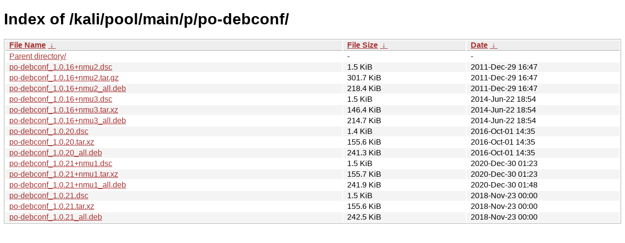

--- FILE ---
content_type: text/html
request_url: https://old.kali.org/kali/pool/main/p/po-debconf/?C=N&O=A
body_size: 1033
content:
<!DOCTYPE html><html><head><meta http-equiv="content-type" content="text/html; charset=utf-8"><meta name="viewport" content="width=device-width"><style type="text/css">body,html {background:#fff;font-family:"Bitstream Vera Sans","Lucida Grande","Lucida Sans Unicode",Lucidux,Verdana,Lucida,sans-serif;}tr:nth-child(even) {background:#f4f4f4;}th,td {padding:0.1em 0.5em;}th {text-align:left;font-weight:bold;background:#eee;border-bottom:1px solid #aaa;}#list {border:1px solid #aaa;width:100%;}a {color:#a33;}a:hover {color:#e33;}</style>

<title>Index of /kali/pool/main/p/po-debconf/</title>
</head><body><h1>Index of /kali/pool/main/p/po-debconf/</h1>
<table id="list"><thead><tr><th style="width:55%"><a href="?C=N&amp;O=A">File Name</a>&nbsp;<a href="?C=N&amp;O=D">&nbsp;&darr;&nbsp;</a></th><th style="width:20%"><a href="?C=S&amp;O=A">File Size</a>&nbsp;<a href="?C=S&amp;O=D">&nbsp;&darr;&nbsp;</a></th><th style="width:25%"><a href="?C=M&amp;O=A">Date</a>&nbsp;<a href="?C=M&amp;O=D">&nbsp;&darr;&nbsp;</a></th></tr></thead>
<tbody><tr><td class="link"><a href="../">Parent directory/</a></td><td class="size">-</td><td class="date">-</td></tr>
<tr><td class="link"><a href="po-debconf_1.0.16%2Bnmu2.dsc" title="po-debconf_1.0.16+nmu2.dsc">po-debconf_1.0.16+nmu2.dsc</a></td><td class="size">1.5 KiB</td><td class="date">2011-Dec-29 16:47</td></tr>
<tr><td class="link"><a href="po-debconf_1.0.16%2Bnmu2.tar.gz" title="po-debconf_1.0.16+nmu2.tar.gz">po-debconf_1.0.16+nmu2.tar.gz</a></td><td class="size">301.7 KiB</td><td class="date">2011-Dec-29 16:47</td></tr>
<tr><td class="link"><a href="po-debconf_1.0.16%2Bnmu2_all.deb" title="po-debconf_1.0.16+nmu2_all.deb">po-debconf_1.0.16+nmu2_all.deb</a></td><td class="size">218.4 KiB</td><td class="date">2011-Dec-29 16:47</td></tr>
<tr><td class="link"><a href="po-debconf_1.0.16%2Bnmu3.dsc" title="po-debconf_1.0.16+nmu3.dsc">po-debconf_1.0.16+nmu3.dsc</a></td><td class="size">1.5 KiB</td><td class="date">2014-Jun-22 18:54</td></tr>
<tr><td class="link"><a href="po-debconf_1.0.16%2Bnmu3.tar.xz" title="po-debconf_1.0.16+nmu3.tar.xz">po-debconf_1.0.16+nmu3.tar.xz</a></td><td class="size">146.4 KiB</td><td class="date">2014-Jun-22 18:54</td></tr>
<tr><td class="link"><a href="po-debconf_1.0.16%2Bnmu3_all.deb" title="po-debconf_1.0.16+nmu3_all.deb">po-debconf_1.0.16+nmu3_all.deb</a></td><td class="size">214.7 KiB</td><td class="date">2014-Jun-22 18:54</td></tr>
<tr><td class="link"><a href="po-debconf_1.0.20.dsc" title="po-debconf_1.0.20.dsc">po-debconf_1.0.20.dsc</a></td><td class="size">1.4 KiB</td><td class="date">2016-Oct-01 14:35</td></tr>
<tr><td class="link"><a href="po-debconf_1.0.20.tar.xz" title="po-debconf_1.0.20.tar.xz">po-debconf_1.0.20.tar.xz</a></td><td class="size">155.6 KiB</td><td class="date">2016-Oct-01 14:35</td></tr>
<tr><td class="link"><a href="po-debconf_1.0.20_all.deb" title="po-debconf_1.0.20_all.deb">po-debconf_1.0.20_all.deb</a></td><td class="size">241.3 KiB</td><td class="date">2016-Oct-01 14:35</td></tr>
<tr><td class="link"><a href="po-debconf_1.0.21%2Bnmu1.dsc" title="po-debconf_1.0.21+nmu1.dsc">po-debconf_1.0.21+nmu1.dsc</a></td><td class="size">1.5 KiB</td><td class="date">2020-Dec-30 01:23</td></tr>
<tr><td class="link"><a href="po-debconf_1.0.21%2Bnmu1.tar.xz" title="po-debconf_1.0.21+nmu1.tar.xz">po-debconf_1.0.21+nmu1.tar.xz</a></td><td class="size">155.7 KiB</td><td class="date">2020-Dec-30 01:23</td></tr>
<tr><td class="link"><a href="po-debconf_1.0.21%2Bnmu1_all.deb" title="po-debconf_1.0.21+nmu1_all.deb">po-debconf_1.0.21+nmu1_all.deb</a></td><td class="size">241.9 KiB</td><td class="date">2020-Dec-30 01:48</td></tr>
<tr><td class="link"><a href="po-debconf_1.0.21.dsc" title="po-debconf_1.0.21.dsc">po-debconf_1.0.21.dsc</a></td><td class="size">1.5 KiB</td><td class="date">2018-Nov-23 00:00</td></tr>
<tr><td class="link"><a href="po-debconf_1.0.21.tar.xz" title="po-debconf_1.0.21.tar.xz">po-debconf_1.0.21.tar.xz</a></td><td class="size">155.6 KiB</td><td class="date">2018-Nov-23 00:00</td></tr>
<tr><td class="link"><a href="po-debconf_1.0.21_all.deb" title="po-debconf_1.0.21_all.deb">po-debconf_1.0.21_all.deb</a></td><td class="size">242.5 KiB</td><td class="date">2018-Nov-23 00:00</td></tr>
</tbody></table></body></html>